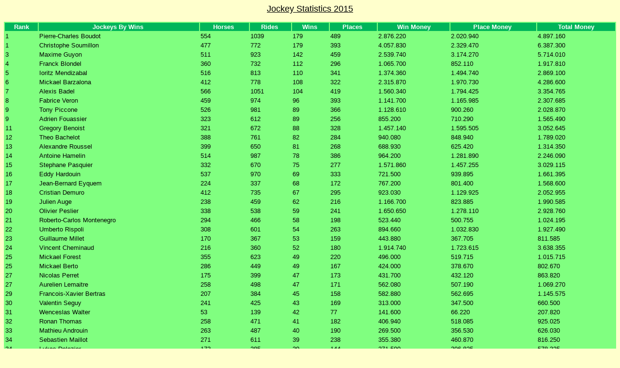

--- FILE ---
content_type: text/html
request_url: https://frenchbloodstock.com/jockeys15.htm
body_size: 4272
content:

<HTML> 
  <HEAD>
	 <META HTTP-EQUIV="Content-Type" CONTENT="text/html; charset=iso-8859-1">
	 <META NAME="Author" CONTENT="Frenchbloodstock.com">
	 
	 <TITLE>Jockey Statistics 2015</TITLE> 
  </HEAD> 
  <BODY TEXT="#000000" bgcolor="#FFFFCC" LINK="#0000FF" VLINK="#808080"
	ALINK="#FF0000"> 
	 <CENTER> 
		
    <p><U><font size="4" face="Arial" color="black">Jockey Statistics 2015</font></U></p>
</CENTER> 
	 <TABLE BORDER="0" WIDTH="100%" BGCOLOR="#80FF80"> 
		<TR VALIGN="BOTTOM"> 
		  <TD ALIGN="CENTER" BGCOLOR="#00B55A"><B><FONT
			 FACE="Arial,Helvetica"><FONT COLOR="#FFFFFF"><FONT
			 SIZE="-1">Rank</FONT></FONT></FONT></B></TD> 
		  <TD ALIGN="CENTER" BGCOLOR="#00B55A"><B><FONT
			 FACE="Arial,Helvetica"><FONT COLOR="#FFFFFF"><FONT
			 SIZE="-1">Jockeys By
			 Wins&nbsp;</FONT></FONT></FONT></B></TD> 
		  <TD ALIGN="CENTER" BGCOLOR="#00B55A"><B><FONT
			 FACE="Arial,Helvetica"><FONT COLOR="#FFFFFF"><FONT
			 SIZE="-1">Horses&nbsp;</FONT></FONT></FONT></B></TD> 
		  <TD ALIGN="CENTER" BGCOLOR="#00B55A"><B><FONT
			 FACE="Arial,Helvetica"><FONT COLOR="#FFFFFF"><FONT
			 SIZE="-1">Rides&nbsp;</FONT></FONT></FONT></B></TD> 
		  <TD ALIGN="CENTER" BGCOLOR="#00B55A"><B><FONT
			 FACE="Arial,Helvetica"><FONT COLOR="#FFFFFF"><FONT
			 SIZE="-1">Wins&nbsp;</FONT></FONT></FONT></B></TD> 
		  <TD ALIGN="CENTER" BGCOLOR="#00B55A"><B><FONT
			 FACE="Arial,Helvetica"><FONT COLOR="#FFFFFF"><FONT
			 SIZE="-1">Places&nbsp;</FONT></FONT></FONT></B></TD> 
		  <TD ALIGN="CENTER" BGCOLOR="#00B55A"><B><FONT
			 FACE="Arial,Helvetica"><FONT COLOR="#FFFFFF"><FONT
			 SIZE="-1">Win
			 Money</FONT></FONT></FONT></B></TD> 
		  <TD ALIGN="CENTER" BGCOLOR="#00B55A"><B><FONT
			 FACE="Arial,Helvetica"><FONT COLOR="#FFFFFF"><FONT
			 SIZE="-1">Place
			 Money&nbsp;</FONT></FONT></FONT></B></TD> 
		  <TD ALIGN="CENTER" BGCOLOR="#00B55A"><B><FONT
			 FACE="Arial,Helvetica"><FONT COLOR="#FFFFFF"><FONT
			 SIZE="-1">Total
			 Money</FONT></FONT></FONT></B></TD> 
		</TR> 

<tr>
<td><font size="2" face="Arial">1</font></td>
<td><font size="2" face="Arial">Pierre-Charles Boudot</font></td>
<td><font size="2" face="Arial">554</font></td>
<td><font size="2" face="Arial">1039</font></td>
<td><font size="2" face="Arial">179</font></td>
<td><font size="2" face="Arial">489</font></td>
<td><font size="2" face="Arial">2.876.220</font></td>
<td><font size="2" face="Arial">2.020.940</font></td>
<td><font size="2" face="Arial">4.897.160</font></td>
</tr>
<tr>
<td><font size="2" face="Arial">1</font></td>
<td><font size="2" face="Arial">Christophe Soumillon</font></td>
<td><font size="2" face="Arial">477</font></td>
<td><font size="2" face="Arial">772</font></td>
<td><font size="2" face="Arial">179</font></td>
<td><font size="2" face="Arial">393</font></td>
<td><font size="2" face="Arial">4.057.830</font></td>
<td><font size="2" face="Arial">2.329.470</font></td>
<td><font size="2" face="Arial">6.387.300</font></td>
</tr>
<tr>
<td><font size="2" face="Arial">3</font></td>
<td><font size="2" face="Arial">Maxime Guyon</font></td>
<td><font size="2" face="Arial">511</font></td>
<td><font size="2" face="Arial">923</font></td>
<td><font size="2" face="Arial">142</font></td>
<td><font size="2" face="Arial">459</font></td>
<td><font size="2" face="Arial">2.539.740</font></td>
<td><font size="2" face="Arial">3.174.270</font></td>
<td><font size="2" face="Arial">5.714.010</font></td>
</tr>
<tr>
<td><font size="2" face="Arial">4</font></td>
<td><font size="2" face="Arial">Franck Blondel</font></td>
<td><font size="2" face="Arial">360</font></td>
<td><font size="2" face="Arial">732</font></td>
<td><font size="2" face="Arial">112</font></td>
<td><font size="2" face="Arial">296</font></td>
<td><font size="2" face="Arial">1.065.700</font></td>
<td><font size="2" face="Arial">852.110</font></td>
<td><font size="2" face="Arial">1.917.810</font></td>
</tr>
<tr>
<td><font size="2" face="Arial">5</font></td>
<td><font size="2" face="Arial">Ioritz Mendizabal</font></td>
<td><font size="2" face="Arial">516</font></td>
<td><font size="2" face="Arial">813</font></td>
<td><font size="2" face="Arial">110</font></td>
<td><font size="2" face="Arial">341</font></td>
<td><font size="2" face="Arial">1.374.360</font></td>
<td><font size="2" face="Arial">1.494.740</font></td>
<td><font size="2" face="Arial">2.869.100</font></td>
</tr>
<tr>
<td><font size="2" face="Arial">6</font></td>
<td><font size="2" face="Arial">Mickael Barzalona</font></td>
<td><font size="2" face="Arial">412</font></td>
<td><font size="2" face="Arial">778</font></td>
<td><font size="2" face="Arial">108</font></td>
<td><font size="2" face="Arial">322</font></td>
<td><font size="2" face="Arial">2.315.870</font></td>
<td><font size="2" face="Arial">1.970.730</font></td>
<td><font size="2" face="Arial">4.286.600</font></td>
</tr>
<tr>
<td><font size="2" face="Arial">7</font></td>
<td><font size="2" face="Arial">Alexis Badel</font></td>
<td><font size="2" face="Arial">566</font></td>
<td><font size="2" face="Arial">1051</font></td>
<td><font size="2" face="Arial">104</font></td>
<td><font size="2" face="Arial">419</font></td>
<td><font size="2" face="Arial">1.560.340</font></td>
<td><font size="2" face="Arial">1.794.425</font></td>
<td><font size="2" face="Arial">3.354.765</font></td>
</tr>
<tr>
<td><font size="2" face="Arial">8</font></td>
<td><font size="2" face="Arial">Fabrice Veron</font></td>
<td><font size="2" face="Arial">459</font></td>
<td><font size="2" face="Arial">974</font></td>
<td><font size="2" face="Arial">96</font></td>
<td><font size="2" face="Arial">393</font></td>
<td><font size="2" face="Arial">1.141.700</font></td>
<td><font size="2" face="Arial">1.165.985</font></td>
<td><font size="2" face="Arial">2.307.685</font></td>
</tr>
<tr>
<td><font size="2" face="Arial">9</font></td>
<td><font size="2" face="Arial">Tony Piccone</font></td>
<td><font size="2" face="Arial">526</font></td>
<td><font size="2" face="Arial">981</font></td>
<td><font size="2" face="Arial">89</font></td>
<td><font size="2" face="Arial">366</font></td>
<td><font size="2" face="Arial">1.128.610</font></td>
<td><font size="2" face="Arial">900.260</font></td>
<td><font size="2" face="Arial">2.028.870</font></td>
</tr>
<tr>
<td><font size="2" face="Arial">9</font></td>
<td><font size="2" face="Arial">Adrien Fouassier</font></td>
<td><font size="2" face="Arial">323</font></td>
<td><font size="2" face="Arial">612</font></td>
<td><font size="2" face="Arial">89</font></td>
<td><font size="2" face="Arial">256</font></td>
<td><font size="2" face="Arial">855.200</font></td>
<td><font size="2" face="Arial">710.290</font></td>
<td><font size="2" face="Arial">1.565.490</font></td>
</tr>
<tr>
<td><font size="2" face="Arial">11</font></td>
<td><font size="2" face="Arial">Gregory Benoist</font></td>
<td><font size="2" face="Arial">321</font></td>
<td><font size="2" face="Arial">672</font></td>
<td><font size="2" face="Arial">88</font></td>
<td><font size="2" face="Arial">328</font></td>
<td><font size="2" face="Arial">1.457.140</font></td>
<td><font size="2" face="Arial">1.595.505</font></td>
<td><font size="2" face="Arial">3.052.645</font></td>
</tr>
<tr>
<td><font size="2" face="Arial">12</font></td>
<td><font size="2" face="Arial">Theo Bachelot</font></td>
<td><font size="2" face="Arial">388</font></td>
<td><font size="2" face="Arial">761</font></td>
<td><font size="2" face="Arial">82</font></td>
<td><font size="2" face="Arial">284</font></td>
<td><font size="2" face="Arial">940.080</font></td>
<td><font size="2" face="Arial">848.940</font></td>
<td><font size="2" face="Arial">1.789.020</font></td>
</tr>
<tr>
<td><font size="2" face="Arial">13</font></td>
<td><font size="2" face="Arial">Alexandre Roussel</font></td>
<td><font size="2" face="Arial">399</font></td>
<td><font size="2" face="Arial">650</font></td>
<td><font size="2" face="Arial">81</font></td>
<td><font size="2" face="Arial">268</font></td>
<td><font size="2" face="Arial">688.930</font></td>
<td><font size="2" face="Arial">625.420</font></td>
<td><font size="2" face="Arial">1.314.350</font></td>
</tr>
<tr>
<td><font size="2" face="Arial">14</font></td>
<td><font size="2" face="Arial">Antoine Hamelin</font></td>
<td><font size="2" face="Arial">514</font></td>
<td><font size="2" face="Arial">987</font></td>
<td><font size="2" face="Arial">78</font></td>
<td><font size="2" face="Arial">386</font></td>
<td><font size="2" face="Arial">964.200</font></td>
<td><font size="2" face="Arial">1.281.890</font></td>
<td><font size="2" face="Arial">2.246.090</font></td>
</tr>
<tr>
<td><font size="2" face="Arial">15</font></td>
<td><font size="2" face="Arial">Stephane Pasquier</font></td>
<td><font size="2" face="Arial">332</font></td>
<td><font size="2" face="Arial">670</font></td>
<td><font size="2" face="Arial">75</font></td>
<td><font size="2" face="Arial">277</font></td>
<td><font size="2" face="Arial">1.571.860</font></td>
<td><font size="2" face="Arial">1.457.255</font></td>
<td><font size="2" face="Arial">3.029.115</font></td>
</tr>
<tr>
<td><font size="2" face="Arial">16</font></td>
<td><font size="2" face="Arial">Eddy Hardouin</font></td>
<td><font size="2" face="Arial">537</font></td>
<td><font size="2" face="Arial">970</font></td>
<td><font size="2" face="Arial">69</font></td>
<td><font size="2" face="Arial">333</font></td>
<td><font size="2" face="Arial">721.500</font></td>
<td><font size="2" face="Arial">939.895</font></td>
<td><font size="2" face="Arial">1.661.395</font></td>
</tr>
<tr>
<td><font size="2" face="Arial">17</font></td>
<td><font size="2" face="Arial">Jean-Bernard Eyquem</font></td>
<td><font size="2" face="Arial">224</font></td>
<td><font size="2" face="Arial">337</font></td>
<td><font size="2" face="Arial">68</font></td>
<td><font size="2" face="Arial">172</font></td>
<td><font size="2" face="Arial">767.200</font></td>
<td><font size="2" face="Arial">801.400</font></td>
<td><font size="2" face="Arial">1.568.600</font></td>
</tr>
<tr>
<td><font size="2" face="Arial">18</font></td>
<td><font size="2" face="Arial">Cristian Demuro</font></td>
<td><font size="2" face="Arial">412</font></td>
<td><font size="2" face="Arial">735</font></td>
<td><font size="2" face="Arial">67</font></td>
<td><font size="2" face="Arial">295</font></td>
<td><font size="2" face="Arial">923.030</font></td>
<td><font size="2" face="Arial">1.129.925</font></td>
<td><font size="2" face="Arial">2.052.955</font></td>
</tr>
<tr>
<td><font size="2" face="Arial">19</font></td>
<td><font size="2" face="Arial">Julien Auge</font></td>
<td><font size="2" face="Arial">238</font></td>
<td><font size="2" face="Arial">459</font></td>
<td><font size="2" face="Arial">62</font></td>
<td><font size="2" face="Arial">216</font></td>
<td><font size="2" face="Arial">1.166.700</font></td>
<td><font size="2" face="Arial">823.885</font></td>
<td><font size="2" face="Arial">1.990.585</font></td>
</tr>
<tr>
<td><font size="2" face="Arial">20</font></td>
<td><font size="2" face="Arial">Olivier Peslier</font></td>
<td><font size="2" face="Arial">338</font></td>
<td><font size="2" face="Arial">538</font></td>
<td><font size="2" face="Arial">59</font></td>
<td><font size="2" face="Arial">241</font></td>
<td><font size="2" face="Arial">1.650.650</font></td>
<td><font size="2" face="Arial">1.278.110</font></td>
<td><font size="2" face="Arial">2.928.760</font></td>
</tr>
<tr>
<td><font size="2" face="Arial">21</font></td>
<td><font size="2" face="Arial">Roberto-Carlos Montenegro</font></td>
<td><font size="2" face="Arial">294</font></td>
<td><font size="2" face="Arial">466</font></td>
<td><font size="2" face="Arial">58</font></td>
<td><font size="2" face="Arial">198</font></td>
<td><font size="2" face="Arial">523.440</font></td>
<td><font size="2" face="Arial">500.755</font></td>
<td><font size="2" face="Arial">1.024.195</font></td>
</tr>
<tr>
<td><font size="2" face="Arial">22</font></td>
<td><font size="2" face="Arial">Umberto Rispoli</font></td>
<td><font size="2" face="Arial">308</font></td>
<td><font size="2" face="Arial">601</font></td>
<td><font size="2" face="Arial">54</font></td>
<td><font size="2" face="Arial">263</font></td>
<td><font size="2" face="Arial">894.660</font></td>
<td><font size="2" face="Arial">1.032.830</font></td>
<td><font size="2" face="Arial">1.927.490</font></td>
</tr>
<tr>
<td><font size="2" face="Arial">23</font></td>
<td><font size="2" face="Arial">Guillaume Millet</font></td>
<td><font size="2" face="Arial">170</font></td>
<td><font size="2" face="Arial">367</font></td>
<td><font size="2" face="Arial">53</font></td>
<td><font size="2" face="Arial">159</font></td>
<td><font size="2" face="Arial">443.880</font></td>
<td><font size="2" face="Arial">367.705</font></td>
<td><font size="2" face="Arial">811.585</font></td>
</tr>
<tr>
<td><font size="2" face="Arial">24</font></td>
<td><font size="2" face="Arial">Vincent Cheminaud</font></td>
<td><font size="2" face="Arial">216</font></td>
<td><font size="2" face="Arial">360</font></td>
<td><font size="2" face="Arial">52</font></td>
<td><font size="2" face="Arial">180</font></td>
<td><font size="2" face="Arial">1.914.740</font></td>
<td><font size="2" face="Arial">1.723.615</font></td>
<td><font size="2" face="Arial">3.638.355</font></td>
</tr>
<tr>
<td><font size="2" face="Arial">25</font></td>
<td><font size="2" face="Arial">Mickael Forest</font></td>
<td><font size="2" face="Arial">355</font></td>
<td><font size="2" face="Arial">623</font></td>
<td><font size="2" face="Arial">49</font></td>
<td><font size="2" face="Arial">220</font></td>
<td><font size="2" face="Arial">496.000</font></td>
<td><font size="2" face="Arial">519.715</font></td>
<td><font size="2" face="Arial">1.015.715</font></td>
</tr>
<tr>
<td><font size="2" face="Arial">25</font></td>
<td><font size="2" face="Arial">Mickael Berto</font></td>
<td><font size="2" face="Arial">286</font></td>
<td><font size="2" face="Arial">449</font></td>
<td><font size="2" face="Arial">49</font></td>
<td><font size="2" face="Arial">167</font></td>
<td><font size="2" face="Arial">424.000</font></td>
<td><font size="2" face="Arial">378.670</font></td>
<td><font size="2" face="Arial">802.670</font></td>
</tr>
<tr>
<td><font size="2" face="Arial">27</font></td>
<td><font size="2" face="Arial">Nicolas Perret</font></td>
<td><font size="2" face="Arial">175</font></td>
<td><font size="2" face="Arial">399</font></td>
<td><font size="2" face="Arial">47</font></td>
<td><font size="2" face="Arial">173</font></td>
<td><font size="2" face="Arial">431.700</font></td>
<td><font size="2" face="Arial">432.120</font></td>
<td><font size="2" face="Arial">863.820</font></td>
</tr>
<tr>
<td><font size="2" face="Arial">27</font></td>
<td><font size="2" face="Arial">Aurelien Lemaitre</font></td>
<td><font size="2" face="Arial">258</font></td>
<td><font size="2" face="Arial">498</font></td>
<td><font size="2" face="Arial">47</font></td>
<td><font size="2" face="Arial">171</font></td>
<td><font size="2" face="Arial">562.080</font></td>
<td><font size="2" face="Arial">507.190</font></td>
<td><font size="2" face="Arial">1.069.270</font></td>
</tr>
<tr>
<td><font size="2" face="Arial">29</font></td>
<td><font size="2" face="Arial">Francois-Xavier Bertras</font></td>
<td><font size="2" face="Arial">207</font></td>
<td><font size="2" face="Arial">384</font></td>
<td><font size="2" face="Arial">45</font></td>
<td><font size="2" face="Arial">158</font></td>
<td><font size="2" face="Arial">582.880</font></td>
<td><font size="2" face="Arial">562.695</font></td>
<td><font size="2" face="Arial">1.145.575</font></td>
</tr>
<tr>
<td><font size="2" face="Arial">30</font></td>
<td><font size="2" face="Arial">Valentin Seguy</font></td>
<td><font size="2" face="Arial">241</font></td>
<td><font size="2" face="Arial">425</font></td>
<td><font size="2" face="Arial">43</font></td>
<td><font size="2" face="Arial">169</font></td>
<td><font size="2" face="Arial">313.000</font></td>
<td><font size="2" face="Arial">347.500</font></td>
<td><font size="2" face="Arial">660.500</font></td>
</tr>
<tr>
<td><font size="2" face="Arial">31</font></td>
<td><font size="2" face="Arial">Wenceslas Walter</font></td>
<td><font size="2" face="Arial">53</font></td>
<td><font size="2" face="Arial">139</font></td>
<td><font size="2" face="Arial">42</font></td>
<td><font size="2" face="Arial">77</font></td>
<td><font size="2" face="Arial">141.600</font></td>
<td><font size="2" face="Arial">66.220</font></td>
<td><font size="2" face="Arial">207.820</font></td>
</tr>
<tr>
<td><font size="2" face="Arial">32</font></td>
<td><font size="2" face="Arial">Ronan Thomas</font></td>
<td><font size="2" face="Arial">258</font></td>
<td><font size="2" face="Arial">471</font></td>
<td><font size="2" face="Arial">41</font></td>
<td><font size="2" face="Arial">182</font></td>
<td><font size="2" face="Arial">406.940</font></td>
<td><font size="2" face="Arial">518.085</font></td>
<td><font size="2" face="Arial">925.025</font></td>
</tr>
<tr>
<td><font size="2" face="Arial">33</font></td>
<td><font size="2" face="Arial">Mathieu Androuin</font></td>
<td><font size="2" face="Arial">263</font></td>
<td><font size="2" face="Arial">487</font></td>
<td><font size="2" face="Arial">40</font></td>
<td><font size="2" face="Arial">190</font></td>
<td><font size="2" face="Arial">269.500</font></td>
<td><font size="2" face="Arial">356.530</font></td>
<td><font size="2" face="Arial">626.030</font></td>
</tr>
<tr>
<td><font size="2" face="Arial">34</font></td>
<td><font size="2" face="Arial">Sebastien Maillot</font></td>
<td><font size="2" face="Arial">271</font></td>
<td><font size="2" face="Arial">611</font></td>
<td><font size="2" face="Arial">39</font></td>
<td><font size="2" face="Arial">238</font></td>
<td><font size="2" face="Arial">355.380</font></td>
<td><font size="2" face="Arial">460.870</font></td>
<td><font size="2" face="Arial">816.250</font></td>
</tr>
<tr>
<td><font size="2" face="Arial">34</font></td>
<td><font size="2" face="Arial">Lukas Delozier</font></td>
<td><font size="2" face="Arial">173</font></td>
<td><font size="2" face="Arial">285</font></td>
<td><font size="2" face="Arial">39</font></td>
<td><font size="2" face="Arial">144</font></td>
<td><font size="2" face="Arial">271.500</font></td>
<td><font size="2" face="Arial">306.825</font></td>
<td><font size="2" face="Arial">578.325</font></td>
</tr>
<tr>
<td><font size="2" face="Arial">36</font></td>
<td><font size="2" face="Arial">Jean-Baptiste Hamel</font></td>
<td><font size="2" face="Arial">182</font></td>
<td><font size="2" face="Arial">336</font></td>
<td><font size="2" face="Arial">36</font></td>
<td><font size="2" face="Arial">151</font></td>
<td><font size="2" face="Arial">287.000</font></td>
<td><font size="2" face="Arial">332.765</font></td>
<td><font size="2" face="Arial">619.765</font></td>
</tr>
<tr>
<td><font size="2" face="Arial">37</font></td>
<td><font size="2" face="Arial">Anthony Crastus</font></td>
<td><font size="2" face="Arial">316</font></td>
<td><font size="2" face="Arial">633</font></td>
<td><font size="2" face="Arial">32</font></td>
<td><font size="2" face="Arial">214</font></td>
<td><font size="2" face="Arial">434.080</font></td>
<td><font size="2" face="Arial">675.475</font></td>
<td><font size="2" face="Arial">1.109.555</font></td>
</tr>
<tr>
<td><font size="2" face="Arial">38</font></td>
<td><font size="2" face="Arial">Thierry Thulliez</font></td>
<td><font size="2" face="Arial">202</font></td>
<td><font size="2" face="Arial">363</font></td>
<td><font size="2" face="Arial">31</font></td>
<td><font size="2" face="Arial">135</font></td>
<td><font size="2" face="Arial">669.040</font></td>
<td><font size="2" face="Arial">543.265</font></td>
<td><font size="2" face="Arial">1.212.305</font></td>
</tr>
<tr>
<td><font size="2" face="Arial">38</font></td>
<td><font size="2" face="Arial">Arnaud Bourgeais</font></td>
<td><font size="2" face="Arial">149</font></td>
<td><font size="2" face="Arial">263</font></td>
<td><font size="2" face="Arial">31</font></td>
<td><font size="2" face="Arial">122</font></td>
<td><font size="2" face="Arial">254.500</font></td>
<td><font size="2" face="Arial">248.005</font></td>
<td><font size="2" face="Arial">502.505</font></td>
</tr>
<tr>
<td><font size="2" face="Arial">38</font></td>
<td><font size="2" face="Arial">Jimmy Martin</font></td>
<td><font size="2" face="Arial">121</font></td>
<td><font size="2" face="Arial">237</font></td>
<td><font size="2" face="Arial">31</font></td>
<td><font size="2" face="Arial">97</font></td>
<td><font size="2" face="Arial">244.000</font></td>
<td><font size="2" face="Arial">226.100</font></td>
<td><font size="2" face="Arial">470.100</font></td>
</tr>
<tr>
<td><font size="2" face="Arial">41</font></td>
<td><font size="2" face="Arial">Jerome Cabre</font></td>
<td><font size="2" face="Arial">240</font></td>
<td><font size="2" face="Arial">403</font></td>
<td><font size="2" face="Arial">30</font></td>
<td><font size="2" face="Arial">157</font></td>
<td><font size="2" face="Arial">257.000</font></td>
<td><font size="2" face="Arial">306.820</font></td>
<td><font size="2" face="Arial">563.820</font></td>
</tr>
<tr>
<td><font size="2" face="Arial">41</font></td>
<td><font size="2" face="Arial">Fabien Lefebvre</font></td>
<td><font size="2" face="Arial">218</font></td>
<td><font size="2" face="Arial">411</font></td>
<td><font size="2" face="Arial">30</font></td>
<td><font size="2" face="Arial">133</font></td>
<td><font size="2" face="Arial">268.440</font></td>
<td><font size="2" face="Arial">285.305</font></td>
<td><font size="2" face="Arial">553.745</font></td>
</tr>
<tr>
<td><font size="2" face="Arial">41</font></td>
<td><font size="2" face="Arial">Flavien Garnier</font></td>
<td><font size="2" face="Arial">167</font></td>
<td><font size="2" face="Arial">309</font></td>
<td><font size="2" face="Arial">30</font></td>
<td><font size="2" face="Arial">119</font></td>
<td><font size="2" face="Arial">233.440</font></td>
<td><font size="2" face="Arial">238.505</font></td>
<td><font size="2" face="Arial">471.945</font></td>
</tr>
<tr>
<td><font size="2" face="Arial">41</font></td>
<td><font size="2" face="Arial">Franck Foresi</font></td>
<td><font size="2" face="Arial">90</font></td>
<td><font size="2" face="Arial">307</font></td>
<td><font size="2" face="Arial">30</font></td>
<td><font size="2" face="Arial">111</font></td>
<td><font size="2" face="Arial">248.200</font></td>
<td><font size="2" face="Arial">207.300</font></td>
<td><font size="2" face="Arial">455.500</font></td>
</tr>
<tr>
<td><font size="2" face="Arial">41</font></td>
<td><font size="2" face="Arial">Soufiane Saadi</font></td>
<td><font size="2" face="Arial">197</font></td>
<td><font size="2" face="Arial">283</font></td>
<td><font size="2" face="Arial">30</font></td>
<td><font size="2" face="Arial">104</font></td>
<td><font size="2" face="Arial">211.000</font></td>
<td><font size="2" face="Arial">202.825</font></td>
<td><font size="2" face="Arial">413.825</font></td>
</tr>
<tr>
<td><font size="2" face="Arial">41</font></td>
<td><font size="2" face="Arial">David Breux</font></td>
<td><font size="2" face="Arial">206</font></td>
<td><font size="2" face="Arial">359</font></td>
<td><font size="2" face="Arial">30</font></td>
<td><font size="2" face="Arial">97</font></td>
<td><font size="2" face="Arial">247.500</font></td>
<td><font size="2" face="Arial">230.780</font></td>
<td><font size="2" face="Arial">478.280</font></td>
</tr>
<tr>
<td><font size="2" face="Arial">41</font></td>
<td><font size="2" face="Arial">Stephane Laurent</font></td>
<td><font size="2" face="Arial">182</font></td>
<td><font size="2" face="Arial">348</font></td>
<td><font size="2" face="Arial">30</font></td>
<td><font size="2" face="Arial">93</font></td>
<td><font size="2" face="Arial">213.000</font></td>
<td><font size="2" face="Arial">185.080</font></td>
<td><font size="2" face="Arial">398.080</font></td>
</tr>
<tr>
<td><font size="2" face="Arial">48</font></td>
<td><font size="2" face="Arial">Thierry Jarnet</font></td>
<td><font size="2" face="Arial">198</font></td>
<td><font size="2" face="Arial">342</font></td>
<td><font size="2" face="Arial">29</font></td>
<td><font size="2" face="Arial">169</font></td>
<td><font size="2" face="Arial">1.211.570</font></td>
<td><font size="2" face="Arial">1.324.505</font></td>
<td><font size="2" face="Arial">2.536.075</font></td>
</tr>
<tr>
<td><font size="2" face="Arial">48</font></td>
<td><font size="2" face="Arial">Thomas Henderson</font></td>
<td><font size="2" face="Arial">152</font></td>
<td><font size="2" face="Arial">282</font></td>
<td><font size="2" face="Arial">29</font></td>
<td><font size="2" face="Arial">109</font></td>
<td><font size="2" face="Arial">226.000</font></td>
<td><font size="2" face="Arial">218.480</font></td>
<td><font size="2" face="Arial">444.480</font></td>
</tr>
<tr>
<td><font size="2" face="Arial">48</font></td>
<td><font size="2" face="Arial">Alexandre Gavilan</font></td>
<td><font size="2" face="Arial">98</font></td>
<td><font size="2" face="Arial">196</font></td>
<td><font size="2" face="Arial">29</font></td>
<td><font size="2" face="Arial">90</font></td>
<td><font size="2" face="Arial">360.000</font></td>
<td><font size="2" face="Arial">214.900</font></td>
<td><font size="2" face="Arial">574.900</font></td>
</tr>
<tr>
<td><font size="2" face="Arial">48</font></td>
<td><font size="2" face="Arial">Gabriel Le Devehat</font></td>
<td><font size="2" face="Arial">106</font></td>
<td><font size="2" face="Arial">189</font></td>
<td><font size="2" face="Arial">29</font></td>
<td><font size="2" face="Arial">61</font></td>
<td><font size="2" face="Arial">164.000</font></td>
<td><font size="2" face="Arial">114.600</font></td>
<td><font size="2" face="Arial">278.600</font></td>
</tr>
<tr>
<td><font size="2" face="Arial">52</font></td>
<td><font size="2" face="Arial">David Morisson</font></td>
<td><font size="2" face="Arial">146</font></td>
<td><font size="2" face="Arial">227</font></td>
<td><font size="2" face="Arial">28</font></td>
<td><font size="2" face="Arial">95</font></td>
<td><font size="2" face="Arial">245.440</font></td>
<td><font size="2" face="Arial">266.540</font></td>
<td><font size="2" face="Arial">511.980</font></td>
</tr>
<tr>
<td><font size="2" face="Arial">53</font></td>
<td><font size="2" face="Arial">Morgan Delalande</font></td>
<td><font size="2" face="Arial">208</font></td>
<td><font size="2" face="Arial">389</font></td>
<td><font size="2" face="Arial">27</font></td>
<td><font size="2" face="Arial">128</font></td>
<td><font size="2" face="Arial">178.000</font></td>
<td><font size="2" face="Arial">246.210</font></td>
<td><font size="2" face="Arial">424.210</font></td>
</tr>
<tr>
<td><font size="2" face="Arial">53</font></td>
<td><font size="2" face="Arial">Christopher Grosbois</font></td>
<td><font size="2" face="Arial">207</font></td>
<td><font size="2" face="Arial">304</font></td>
<td><font size="2" face="Arial">27</font></td>
<td><font size="2" face="Arial">102</font></td>
<td><font size="2" face="Arial">169.000</font></td>
<td><font size="2" face="Arial">170.650</font></td>
<td><font size="2" face="Arial">339.650</font></td>
</tr>
<tr>
<td><font size="2" face="Arial">55</font></td>
<td><font size="2" face="Arial">Jerome Claudic</font></td>
<td><font size="2" face="Arial">249</font></td>
<td><font size="2" face="Arial">368</font></td>
<td><font size="2" face="Arial">26</font></td>
<td><font size="2" face="Arial">133</font></td>
<td><font size="2" face="Arial">177.000</font></td>
<td><font size="2" face="Arial">261.250</font></td>
<td><font size="2" face="Arial">438.250</font></td>
</tr>
<tr>
<td><font size="2" face="Arial">55</font></td>
<td><font size="2" face="Arial">Julien Guillochon</font></td>
<td><font size="2" face="Arial">163</font></td>
<td><font size="2" face="Arial">291</font></td>
<td><font size="2" face="Arial">26</font></td>
<td><font size="2" face="Arial">106</font></td>
<td><font size="2" face="Arial">172.100</font></td>
<td><font size="2" face="Arial">179.350</font></td>
<td><font size="2" face="Arial">351.450</font></td>
</tr>
<tr>
<td><font size="2" face="Arial">55</font></td>
<td><font size="2" face="Arial">Gabriel Bon</font></td>
<td><font size="2" face="Arial">102</font></td>
<td><font size="2" face="Arial">215</font></td>
<td><font size="2" face="Arial">26</font></td>
<td><font size="2" face="Arial">94</font></td>
<td><font size="2" face="Arial">153.000</font></td>
<td><font size="2" face="Arial">162.550</font></td>
<td><font size="2" face="Arial">315.550</font></td>
</tr>
<tr>
<td><font size="2" face="Arial">58</font></td>
<td><font size="2" face="Arial">Xavier Bergeron</font></td>
<td><font size="2" face="Arial">65</font></td>
<td><font size="2" face="Arial">127</font></td>
<td><font size="2" face="Arial">25</font></td>
<td><font size="2" face="Arial">59</font></td>
<td><font size="2" face="Arial">136.000</font></td>
<td><font size="2" face="Arial">98.650</font></td>
<td><font size="2" face="Arial">234.650</font></td>
</tr>
<tr>
<td><font size="2" face="Arial">59</font></td>
<td><font size="2" face="Arial">Mlle Pauline Dominois</font></td>
<td><font size="2" face="Arial">133</font></td>
<td><font size="2" face="Arial">221</font></td>
<td><font size="2" face="Arial">24</font></td>
<td><font size="2" face="Arial">73</font></td>
<td><font size="2" face="Arial">206.000</font></td>
<td><font size="2" face="Arial">185.535</font></td>
<td><font size="2" face="Arial">391.535</font></td>
</tr>
<tr>
<td><font size="2" face="Arial">60</font></td>
<td><font size="2" face="Arial">Benjamin Hubert</font></td>
<td><font size="2" face="Arial">156</font></td>
<td><font size="2" face="Arial">289</font></td>
<td><font size="2" face="Arial">23</font></td>
<td><font size="2" face="Arial">82</font></td>
<td><font size="2" face="Arial">166.500</font></td>
<td><font size="2" face="Arial">142.550</font></td>
<td><font size="2" face="Arial">309.050</font></td>
</tr>
<tr>
<td><font size="2" face="Arial">60</font></td>
<td><font size="2" face="Arial">Cyrille Stefan</font></td>
<td><font size="2" face="Arial">94</font></td>
<td><font size="2" face="Arial">183</font></td>
<td><font size="2" face="Arial">23</font></td>
<td><font size="2" face="Arial">67</font></td>
<td><font size="2" face="Arial">159.500</font></td>
<td><font size="2" face="Arial">129.750</font></td>
<td><font size="2" face="Arial">289.250</font></td>
</tr>
<tr>
<td><font size="2" face="Arial">60</font></td>
<td><font size="2" face="Arial">Dimitri Ibouth</font></td>
<td><font size="2" face="Arial">78</font></td>
<td><font size="2" face="Arial">166</font></td>
<td><font size="2" face="Arial">23</font></td>
<td><font size="2" face="Arial">60</font></td>
<td><font size="2" face="Arial">181.800</font></td>
<td><font size="2" face="Arial">106.300</font></td>
<td><font size="2" face="Arial">288.100</font></td>
</tr>
<tr>
<td><font size="2" face="Arial">60</font></td>
<td><font size="2" face="Arial">Adrien Moreau</font></td>
<td><font size="2" face="Arial">92</font></td>
<td><font size="2" face="Arial">185</font></td>
<td><font size="2" face="Arial">23</font></td>
<td><font size="2" face="Arial">59</font></td>
<td><font size="2" face="Arial">234.500</font></td>
<td><font size="2" face="Arial">148.975</font></td>
<td><font size="2" face="Arial">383.475</font></td>
</tr>
<tr>
<td><font size="2" face="Arial">64</font></td>
<td><font size="2" face="Arial">Remi Campos</font></td>
<td><font size="2" face="Arial">75</font></td>
<td><font size="2" face="Arial">139</font></td>
<td><font size="2" face="Arial">22</font></td>
<td><font size="2" face="Arial">78</font></td>
<td><font size="2" face="Arial">105.300</font></td>
<td><font size="2" face="Arial">101.110</font></td>
<td><font size="2" face="Arial">206.410</font></td>
</tr>
<tr>
<td><font size="2" face="Arial">65</font></td>
<td><font size="2" face="Arial">Ludovic Boisseau</font></td>
<td><font size="2" face="Arial">217</font></td>
<td><font size="2" face="Arial">371</font></td>
<td><font size="2" face="Arial">21</font></td>
<td><font size="2" face="Arial">143</font></td>
<td><font size="2" face="Arial">137.000</font></td>
<td><font size="2" face="Arial">280.120</font></td>
<td><font size="2" face="Arial">417.120</font></td>
</tr>
<tr>
<td><font size="2" face="Arial">65</font></td>
<td><font size="2" face="Arial">Yoann Rousset</font></td>
<td><font size="2" face="Arial">127</font></td>
<td><font size="2" face="Arial">211</font></td>
<td><font size="2" face="Arial">21</font></td>
<td><font size="2" face="Arial">75</font></td>
<td><font size="2" face="Arial">146.500</font></td>
<td><font size="2" face="Arial">126.060</font></td>
<td><font size="2" face="Arial">272.560</font></td>
</tr>
<tr>
<td><font size="2" face="Arial">65</font></td>
<td><font size="2" face="Arial">Jefferson Smith</font></td>
<td><font size="2" face="Arial">95</font></td>
<td><font size="2" face="Arial">120</font></td>
<td><font size="2" face="Arial">21</font></td>
<td><font size="2" face="Arial">54</font></td>
<td><font size="2" face="Arial">199.000</font></td>
<td><font size="2" face="Arial">141.700</font></td>
<td><font size="2" face="Arial">340.700</font></td>
</tr>
<tr>
<td><font size="2" face="Arial">65</font></td>
<td><font size="2" face="Arial">Marc Nobili</font></td>
<td><font size="2" face="Arial">43</font></td>
<td><font size="2" face="Arial">103</font></td>
<td><font size="2" face="Arial">21</font></td>
<td><font size="2" face="Arial">52</font></td>
<td><font size="2" face="Arial">125.000</font></td>
<td><font size="2" face="Arial">93.800</font></td>
<td><font size="2" face="Arial">218.800</font></td>
</tr>
<tr>
<td><font size="2" face="Arial">69</font></td>
<td><font size="2" face="Arial">Pierre Bazire</font></td>
<td><font size="2" face="Arial">175</font></td>
<td><font size="2" face="Arial">269</font></td>
<td><font size="2" face="Arial">20</font></td>
<td><font size="2" face="Arial">84</font></td>
<td><font size="2" face="Arial">190.000</font></td>
<td><font size="2" face="Arial">207.275</font></td>
<td><font size="2" face="Arial">397.275</font></td>
</tr>
<tr>
<td><font size="2" face="Arial">69</font></td>
<td><font size="2" face="Arial">Teddy Soulat</font></td>
<td><font size="2" face="Arial">34</font></td>
<td><font size="2" face="Arial">75</font></td>
<td><font size="2" face="Arial">20</font></td>
<td><font size="2" face="Arial">31</font></td>
<td><font size="2" face="Arial">112.000</font></td>
<td><font size="2" face="Arial">67.050</font></td>
<td><font size="2" face="Arial">179.050</font></td>
</tr>
<tr>
<td><font size="2" face="Arial">71</font></td>
<td><font size="2" face="Arial">Antoine Werle</font></td>
<td><font size="2" face="Arial">163</font></td>
<td><font size="2" face="Arial">261</font></td>
<td><font size="2" face="Arial">19</font></td>
<td><font size="2" face="Arial">109</font></td>
<td><font size="2" face="Arial">160.500</font></td>
<td><font size="2" face="Arial">242.850</font></td>
<td><font size="2" face="Arial">403.350</font></td>
</tr>
<tr>
<td><font size="2" face="Arial">71</font></td>
<td><font size="2" face="Arial">Anthony Bernard</font></td>
<td><font size="2" face="Arial">150</font></td>
<td><font size="2" face="Arial">251</font></td>
<td><font size="2" face="Arial">19</font></td>
<td><font size="2" face="Arial">88</font></td>
<td><font size="2" face="Arial">87.000</font></td>
<td><font size="2" face="Arial">108.140</font></td>
<td><font size="2" face="Arial">195.140</font></td>
</tr>
<tr>
<td><font size="2" face="Arial">71</font></td>
<td><font size="2" face="Arial">Antoine Coutier</font></td>
<td><font size="2" face="Arial">192</font></td>
<td><font size="2" face="Arial">296</font></td>
<td><font size="2" face="Arial">19</font></td>
<td><font size="2" face="Arial">86</font></td>
<td><font size="2" face="Arial">159.000</font></td>
<td><font size="2" face="Arial">195.740</font></td>
<td><font size="2" face="Arial">354.740</font></td>
</tr>
<tr>
<td><font size="2" face="Arial">71</font></td>
<td><font size="2" face="Arial">Cedric Reynaud</font></td>
<td><font size="2" face="Arial">62</font></td>
<td><font size="2" face="Arial">130</font></td>
<td><font size="2" face="Arial">19</font></td>
<td><font size="2" face="Arial">72</font></td>
<td><font size="2" face="Arial">51.300</font></td>
<td><font size="2" face="Arial">60.530</font></td>
<td><font size="2" face="Arial">111.830</font></td>
</tr>
<tr>
<td><font size="2" face="Arial">75</font></td>
<td><font size="2" face="Arial">Julien Grosjean</font></td>
<td><font size="2" face="Arial">144</font></td>
<td><font size="2" face="Arial">272</font></td>
<td><font size="2" face="Arial">18</font></td>
<td><font size="2" face="Arial">103</font></td>
<td><font size="2" face="Arial">123.000</font></td>
<td><font size="2" face="Arial">205.125</font></td>
<td><font size="2" face="Arial">328.125</font></td>
</tr>
<tr>
<td><font size="2" face="Arial">75</font></td>
<td><font size="2" face="Arial">Mlle Delphine Santiago</font></td>
<td><font size="2" face="Arial">159</font></td>
<td><font size="2" face="Arial">315</font></td>
<td><font size="2" face="Arial">18</font></td>
<td><font size="2" face="Arial">91</font></td>
<td><font size="2" face="Arial">191.640</font></td>
<td><font size="2" face="Arial">268.180</font></td>
<td><font size="2" face="Arial">459.820</font></td>
</tr>
<tr>
<td><font size="2" face="Arial">75</font></td>
<td><font size="2" face="Arial">Emmanuel Etienne</font></td>
<td><font size="2" face="Arial">121</font></td>
<td><font size="2" face="Arial">194</font></td>
<td><font size="2" face="Arial">18</font></td>
<td><font size="2" face="Arial">69</font></td>
<td><font size="2" face="Arial">128.500</font></td>
<td><font size="2" face="Arial">124.570</font></td>
<td><font size="2" face="Arial">253.070</font></td>
</tr>
<tr>
<td><font size="2" face="Arial">75</font></td>
<td><font size="2" face="Arial">Guillaume Fourrier</font></td>
<td><font size="2" face="Arial">118</font></td>
<td><font size="2" face="Arial">164</font></td>
<td><font size="2" face="Arial">18</font></td>
<td><font size="2" face="Arial">62</font></td>
<td><font size="2" face="Arial">116.500</font></td>
<td><font size="2" face="Arial">90.950</font></td>
<td><font size="2" face="Arial">207.450</font></td>
</tr>
<tr>
<td><font size="2" face="Arial">79</font></td>
<td><font size="2" face="Arial">Stephane Richardot</font></td>
<td><font size="2" face="Arial">109</font></td>
<td><font size="2" face="Arial">274</font></td>
<td><font size="2" face="Arial">17</font></td>
<td><font size="2" face="Arial">129</font></td>
<td><font size="2" face="Arial">124.000</font></td>
<td><font size="2" face="Arial">230.130</font></td>
<td><font size="2" face="Arial">354.130</font></td>
</tr>
<tr>
<td><font size="2" face="Arial">79</font></td>
<td><font size="2" face="Arial">Gabriele Congiu</font></td>
<td><font size="2" face="Arial">158</font></td>
<td><font size="2" face="Arial">331</font></td>
<td><font size="2" face="Arial">17</font></td>
<td><font size="2" face="Arial">103</font></td>
<td><font size="2" face="Arial">129.000</font></td>
<td><font size="2" face="Arial">199.180</font></td>
<td><font size="2" face="Arial">328.180</font></td>
</tr>
<tr>
<td><font size="2" face="Arial">79</font></td>
<td><font size="2" face="Arial">Raphael Marchelli</font></td>
<td><font size="2" face="Arial">166</font></td>
<td><font size="2" face="Arial">302</font></td>
<td><font size="2" face="Arial">17</font></td>
<td><font size="2" face="Arial">78</font></td>
<td><font size="2" face="Arial">188.500</font></td>
<td><font size="2" face="Arial">256.650</font></td>
<td><font size="2" face="Arial">445.150</font></td>
</tr>
<tr>
<td><font size="2" face="Arial">79</font></td>
<td><font size="2" face="Arial">Clement Cadel</font></td>
<td><font size="2" face="Arial">137</font></td>
<td><font size="2" face="Arial">230</font></td>
<td><font size="2" face="Arial">17</font></td>
<td><font size="2" face="Arial">74</font></td>
<td><font size="2" face="Arial">130.940</font></td>
<td><font size="2" face="Arial">128.240</font></td>
<td><font size="2" face="Arial">259.180</font></td>
</tr>
<tr>
<td><font size="2" face="Arial">83</font></td>
<td><font size="2" face="Arial">Franck Torralba</font></td>
<td><font size="2" face="Arial">52</font></td>
<td><font size="2" face="Arial">133</font></td>
<td><font size="2" face="Arial">16</font></td>
<td><font size="2" face="Arial">78</font></td>
<td><font size="2" face="Arial">42.800</font></td>
<td><font size="2" face="Arial">66.770</font></td>
<td><font size="2" face="Arial">109.570</font></td>
</tr>
<tr>
<td><font size="2" face="Arial">83</font></td>
<td><font size="2" face="Arial">Mlle Luana Lalung</font></td>
<td><font size="2" face="Arial">48</font></td>
<td><font size="2" face="Arial">138</font></td>
<td><font size="2" face="Arial">16</font></td>
<td><font size="2" face="Arial">72</font></td>
<td><font size="2" face="Arial">50.300</font></td>
<td><font size="2" face="Arial">64.040</font></td>
<td><font size="2" face="Arial">114.340</font></td>
</tr>
<tr>
<td><font size="2" face="Arial">83</font></td>
<td><font size="2" face="Arial">Valentin Gambart</font></td>
<td><font size="2" face="Arial">94</font></td>
<td><font size="2" face="Arial">187</font></td>
<td><font size="2" face="Arial">16</font></td>
<td><font size="2" face="Arial">54</font></td>
<td><font size="2" face="Arial">145.500</font></td>
<td><font size="2" face="Arial">112.500</font></td>
<td><font size="2" face="Arial">258.000</font></td>
</tr>
<tr>
<td><font size="2" face="Arial">83</font></td>
<td><font size="2" face="Arial">Laurent Doreau</font></td>
<td><font size="2" face="Arial">28</font></td>
<td><font size="2" face="Arial">83</font></td>
<td><font size="2" face="Arial">16</font></td>
<td><font size="2" face="Arial">49</font></td>
<td><font size="2" face="Arial">86.000</font></td>
<td><font size="2" face="Arial">66.150</font></td>
<td><font size="2" face="Arial">152.150</font></td>
</tr>
<tr>
<td><font size="2" face="Arial">87</font></td>
<td><font size="2" face="Arial">Nicolas Larenaudie</font></td>
<td><font size="2" face="Arial">173</font></td>
<td><font size="2" face="Arial">327</font></td>
<td><font size="2" face="Arial">15</font></td>
<td><font size="2" face="Arial">104</font></td>
<td><font size="2" face="Arial">155.500</font></td>
<td><font size="2" face="Arial">230.070</font></td>
<td><font size="2" face="Arial">385.570</font></td>
</tr>
<tr>
<td><font size="2" face="Arial">87</font></td>
<td><font size="2" face="Arial">Sebastien Martino</font></td>
<td><font size="2" face="Arial">138</font></td>
<td><font size="2" face="Arial">198</font></td>
<td><font size="2" face="Arial">15</font></td>
<td><font size="2" face="Arial">80</font></td>
<td><font size="2" face="Arial">92.000</font></td>
<td><font size="2" face="Arial">126.350</font></td>
<td><font size="2" face="Arial">218.350</font></td>
</tr>
<tr>
<td><font size="2" face="Arial">87</font></td>
<td><font size="2" face="Arial">Davy Bonilla</font></td>
<td><font size="2" face="Arial">101</font></td>
<td><font size="2" face="Arial">201</font></td>
<td><font size="2" face="Arial">15</font></td>
<td><font size="2" face="Arial">76</font></td>
<td><font size="2" face="Arial">95.500</font></td>
<td><font size="2" face="Arial">144.290</font></td>
<td><font size="2" face="Arial">239.790</font></td>
</tr>
<tr>
<td><font size="2" face="Arial">87</font></td>
<td><font size="2" face="Arial">Sylvain Ruis</font></td>
<td><font size="2" face="Arial">146</font></td>
<td><font size="2" face="Arial">234</font></td>
<td><font size="2" face="Arial">15</font></td>
<td><font size="2" face="Arial">71</font></td>
<td><font size="2" face="Arial">162.380</font></td>
<td><font size="2" face="Arial">155.050</font></td>
<td><font size="2" face="Arial">317.430</font></td>
</tr>
<tr>
<td><font size="2" face="Arial">87</font></td>
<td><font size="2" face="Arial">Florent Gavilan</font></td>
<td><font size="2" face="Arial">104</font></td>
<td><font size="2" face="Arial">139</font></td>
<td><font size="2" face="Arial">15</font></td>
<td><font size="2" face="Arial">48</font></td>
<td><font size="2" face="Arial">102.000</font></td>
<td><font size="2" face="Arial">82.900</font></td>
<td><font size="2" face="Arial">184.900</font></td>
</tr>
<tr>
<td><font size="2" face="Arial">87</font></td>
<td><font size="2" face="Arial">Filip Minarik</font></td>
<td><font size="2" face="Arial">94</font></td>
<td><font size="2" face="Arial">137</font></td>
<td><font size="2" face="Arial">15</font></td>
<td><font size="2" face="Arial">44</font></td>
<td><font size="2" face="Arial">168.440</font></td>
<td><font size="2" face="Arial">124.930</font></td>
<td><font size="2" face="Arial">293.370</font></td>
</tr>
<tr>
<td><font size="2" face="Arial">87</font></td>
<td><font size="2" face="Arial">Didier Gengoul</font></td>
<td><font size="2" face="Arial">38</font></td>
<td><font size="2" face="Arial">63</font></td>
<td><font size="2" face="Arial">15</font></td>
<td><font size="2" face="Arial">39</font></td>
<td><font size="2" face="Arial">72.500</font></td>
<td><font size="2" face="Arial">30.400</font></td>
<td><font size="2" face="Arial">102.900</font></td>
</tr>
<tr>
<td><font size="2" face="Arial">87</font></td>
<td><font size="2" face="Arial">Mlle Maryline Eon</font></td>
<td><font size="2" face="Arial">88</font></td>
<td><font size="2" face="Arial">113</font></td>
<td><font size="2" face="Arial">15</font></td>
<td><font size="2" face="Arial">34</font></td>
<td><font size="2" face="Arial">102.000</font></td>
<td><font size="2" face="Arial">48.300</font></td>
<td><font size="2" face="Arial">150.300</font></td>
</tr>
<tr>
<td><font size="2" face="Arial">95</font></td>
<td><font size="2" face="Arial">Thomas Messina</font></td>
<td><font size="2" face="Arial">170</font></td>
<td><font size="2" face="Arial">258</font></td>
<td><font size="2" face="Arial">14</font></td>
<td><font size="2" face="Arial">85</font></td>
<td><font size="2" face="Arial">137.940</font></td>
<td><font size="2" face="Arial">191.525</font></td>
<td><font size="2" face="Arial">329.465</font></td>
</tr>
<tr>
<td><font size="2" face="Arial">95</font></td>
<td><font size="2" face="Arial">Williams Saraiva</font></td>
<td><font size="2" face="Arial">135</font></td>
<td><font size="2" face="Arial">258</font></td>
<td><font size="2" face="Arial">14</font></td>
<td><font size="2" face="Arial">79</font></td>
<td><font size="2" face="Arial">89.500</font></td>
<td><font size="2" face="Arial">133.700</font></td>
<td><font size="2" face="Arial">223.200</font></td>
</tr>
<tr>
<td><font size="2" face="Arial">95</font></td>
<td><font size="2" face="Arial">Yohann Bourgois</font></td>
<td><font size="2" face="Arial">116</font></td>
<td><font size="2" face="Arial">261</font></td>
<td><font size="2" face="Arial">14</font></td>
<td><font size="2" face="Arial">58</font></td>
<td><font size="2" face="Arial">128.500</font></td>
<td><font size="2" face="Arial">123.680</font></td>
<td><font size="2" face="Arial">252.180</font></td>
</tr>
<tr>
<td><font size="2" face="Arial">98</font></td>
<td><font size="2" face="Arial">Johan Victoire</font></td>
<td><font size="2" face="Arial">146</font></td>
<td><font size="2" face="Arial">231</font></td>
<td><font size="2" face="Arial">13</font></td>
<td><font size="2" face="Arial">102</font></td>
<td><font size="2" face="Arial">130.500</font></td>
<td><font size="2" face="Arial">268.430</font></td>
<td><font size="2" face="Arial">398.930</font></td>
</tr>
<tr>
<td><font size="2" face="Arial">98</font></td>
<td><font size="2" face="Arial">Mlle Sarah Callac</font></td>
<td><font size="2" face="Arial">107</font></td>
<td><font size="2" face="Arial">256</font></td>
<td><font size="2" face="Arial">13</font></td>
<td><font size="2" face="Arial">86</font></td>
<td><font size="2" face="Arial">88.000</font></td>
<td><font size="2" face="Arial">160.250</font></td>
<td><font size="2" face="Arial">248.250</font></td>
</tr>
<tr>
<td><font size="2" face="Arial">98</font></td>
<td><font size="2" face="Arial">Mlle Lily Le Pemp</font></td>
<td><font size="2" face="Arial">144</font></td>
<td><font size="2" face="Arial">230</font></td>
<td><font size="2" face="Arial">13</font></td>
<td><font size="2" face="Arial">70</font></td>
<td><font size="2" face="Arial">89.500</font></td>
<td><font size="2" face="Arial">130.250</font></td>
<td><font size="2" face="Arial">219.750</font></td>
</tr>




	 </TABLE> 
<p>&nbsp;</p>

</BODY>
</HTML>